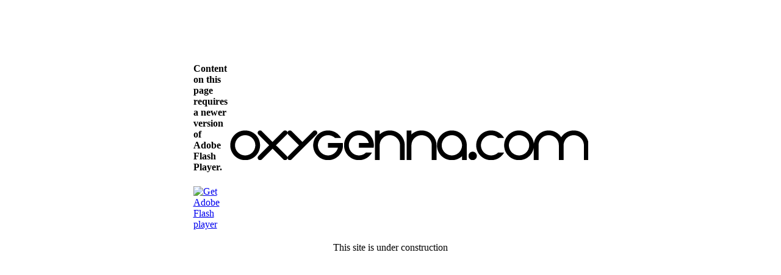

--- FILE ---
content_type: text/html
request_url: http://intermedia.software/
body_size: 2320
content:
<!DOCTYPE html PUBLIC "-//W3C//DTD XHTML 1.0 Transitional//EN" "http://www.w3.org/TR/xhtml1/DTD/xhtml1-transitional.dtd">
<html xmlns="http://www.w3.org/1999/xhtml">
<head>
<meta http-equiv="Content-Type" content="text/html; charset=utf-8" />
<title>This Site Is Under Construction</title>
<script src="Scripts/swfobject_modified.js" type="text/javascript"></script>
</head>

<body>
<br/>
<br/>
<br/>
<br/>
<table width="200" border="0" align="center">
  <tr>
    <td><object id="FlashID" classid="clsid:D27CDB6E-AE6D-11cf-96B8-444553540000" width="150" height="150">
      <param name="movie" value="spinninglogo.swf" />
      <param name="quality" value="high" />
      <param name="wmode" value="opaque" />
      <param name="swfversion" value="6.0.65.0" />
      <!-- This param tag prompts users with Flash Player 6.0 r65 and higher to download the latest version of Flash Player. Delete it if you don’t want users to see the prompt. -->
      <param name="expressinstall" value="Scripts/expressInstall.swf" />
      <!-- Next object tag is for non-IE browsers. So hide it from IE using IECC. -->
      <!--[if !IE]>-->
      <object type="application/x-shockwave-flash" data="spinninglogo.swf" width="150" height="150">
        <!--<![endif]-->
        <param name="quality" value="high" />
        <param name="wmode" value="opaque" />
        <param name="swfversion" value="6.0.65.0" />
        <param name="expressinstall" value="Scripts/expressInstall.swf" />
        <!-- The browser displays the following alternative content for users with Flash Player 6.0 and older. -->
        <div>
          <h4>Content on this page requires a newer version of Adobe Flash Player.</h4>
          <p><a href="http://www.adobe.com/go/getflashplayer"><img src="http://www.adobe.com/images/shared/download_buttons/get_flash_player.gif" alt="Get Adobe Flash player" width="112" height="33" /></a></p>
        </div>
        <!--[if !IE]>-->
      </object>
      <!--<![endif]-->
    </object></td>
    <td><img src="logo.png" width="587" height="49" /></td>
  </tr>
  <tr>
    <td colspan="2" align="center">This site is under construction</td>
  </tr>
</table>
<script type="text/javascript">
<!--
swfobject.registerObject("FlashID");
//-->
</script>
</body>
</html>
